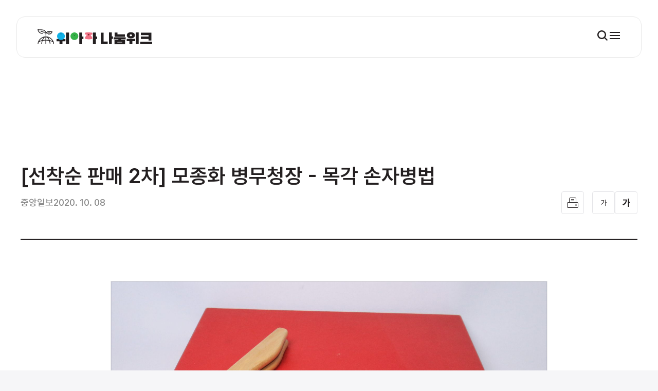

--- FILE ---
content_type: text/html;charset=UTF-8
request_url: https://weaja.joins.com/2020/10/08/donation/donation/20201008100541000.html
body_size: 4633
content:
<!DOCTYPE html>
<html lang="ko">
<head>
    <!-- Required meta tags -->
<meta charset="utf-8">
<meta http-equiv="X-UA-Compatible" content="IE=edge">
<meta name="viewport" content="width=device-width, initial-scale=1.0, minimum-scale=1.0, maximum-scale=1.0, user-scalable=no">

<meta name="title" content="[선착순 판매 2차] 모종화 병무청장 - 목각 손자병법"/>
<meta name="description" content="
 모종화 병무청장 - 목각 손자병법 기증품명 : 목각 손자병법 사이즈 : 세로 28.5cm * 가로 22.5cm *받침대, 돋보기가 포함되어 "/>
<meta name="Author" content=""/>

<meta property="og:type" content="article"/>
<meta property="og:url" content="https://weaja.joins.com/2020/10/08/donation/donation/20201008100541000.html"/>
<meta property="og:title" content="[선착순 판매 2차] 모종화 병무청장 - 목각 손자병법"/>
<meta property="og:image" content="https://weaja.joins.com/resources/images/thumb/weaja_og.png">
<meta property="og:description" content="
 모종화 병무청장 - 목각 손자병법 기증품명 : 목각 손자병법 사이즈 : 세로 28.5cm * 가로 22.5cm *받침대, 돋보기가 포함되어 "/>
<meta property="og:locale" content="UTF-8"/>

<meta property="twitter:description" content="
 모종화 병무청장 - 목각 손자병법 기증품명 : 목각 손자병법 사이즈 : 세로 28.5cm * 가로 22.5cm *받침대, 돋보기가 포함되어 "/>
<meta property="twitter:image" content="https://weaja.joins.com/data/photo/originals/2020/11/10/5f7e65dc0810f3377235.jpg"/>
<meta property="twitter:url" content="https://weaja.joins.com/2020/10/08/donation/donation/20201008100541000.html"/>
<meta property="twitter:title" content="[선착순 판매 2차] 모종화 병무청장 - 목각 손자병법"/>
<meta property="twitter:card" content="summary_large_image"/>

<meta property="og:site_name" content="위아자 나눔위크">
<meta itemprop="keywords" content="">
<meta itemprop="name" content="[선착순 판매 2차] 모종화 병무청장 - 목각 손자병법">
<meta itemprop="Author" content=""/>

<link rel="canonical" href="https://weaja.joins.com/2020/10/08/donation/donation/20201008100541000.html">

<title>[선착순 판매 2차] 모종화 병무청장 - 목각 손자병법</title>

<link rel="shortcut icon" href="https://weaja.joins.com/resources/images/thumb/weaja_og.png">

<link rel="stylesheet" href="/resources/css/service.min.css?rel=20251001110821"/>
  <!-- 2024 style, script -->
<script src="/resources/js/jquery-3.7.0.min.js"></script>
<script src="/resources/js/swiper.bundle.min.js"></script>
<script src="/resources/js/script-ui.js"></script>
<script src="/resources/js/slick.js"></script>
<script src="/resources/js/lib/mustache/mustache.min.js"></script>
<script src="/resources/js/lib/dayjs/dayjs.min.js"></script>
<script src="/resources/js/lib/dayjs/plugin/localizedFormat.js"></script>
<script src="/resources/js/lib/dayjs/locale/ko.js"></script>
<script src="/resources/js/lib/print/printThis.js"></script>

<script src="/resources/js/service_common.js"></script>
  <input type="hidden" id="description" content="
 모종화 병무청장 - 목각 손자병법 기증품명 : 목각 손자병법 사이즈 : 세로 28.5cm * 가로 22.5cm *받침대, 돋보기가 포함되어 "/></head>
<body>

<!-- wrap -->
<div id="wrap">

    <!-- header -->
    <!-- GNB영역 -->
<header class="GNB-Wrap">
    <a href="/">
        <h1 class="logo">위아자나눔위크</h1>
    </a>
    <nav class="nav">
        <ul class="GNB" id="gnb"></ul>
        <div class="SNSGroup">
            <a href="https://www.youtube.com/channel/UCqtiGcwsVWiFOIHs1pkWKoQ"
               target="_blank">
                <button type="button" class="ic-youtube">유튜브</button>
            </a>
            <a href="https://www.instagram.com/westart_weaja/" target="_blank">
                <button type="button" class="ic-instagram">인스타그램</button>
            </a>
            <a href="https://www.joongang.co.kr/" target="_blank">
                <button type="button" class="joongang">The JoonAng</button>
            </a>
        </div>
    </nav>
    <div class="linkGroup">
        <button type="button" class="ic-search">검색</button>
        <button type="button" class="ic-allMenu">전체메뉴</button>
    </div>
    <div class="maskBG"></div>

    <!-- 검색박스 -->
    <div class="searchMask">
        <div class="searchBox">
            <button type="button" class="ic-close">닫기</button>
            <form class="search" id="search-form">
                <input type="hidden" id="searchType" name="searchType" value="">
                <input type="hidden" id="startDate" name="startDate" value="">
                <input type="hidden" id="endDate" name="endDate" value="">

                <input type="search" id="searchValueGnb" placeholder="명사기증품과 뉴스를 검색해 보세요.">
                <button type="submit" class="ic-search" onclick="searchAll()">검색</button>
            </form>

            <!-- 검색결과없음 -->
            <!-- <div class="searchNodata"><span>'검색어'에 관한<br />검색 결과가 없습니다.</span></div> -->
        </div>
    </div>
</header>
<!--// GNB영역 -->
<!-- //header -->

    <!-- container -->
    <link rel="canonical" href="https://weaja.joins.com/2020/10/08/donation/donation/20201008100541000.html">

<script>
  $('#wrap').addClass('detailContents');
</script>

<!-- content -->
<div id="container">
  <div class="innerWrap">
    <!-- 뉴스 상세 -->
    <div class="boardDetail" id="article_data">
      <div class="detailTitle">
        <div class="title">[선착순 판매 2차] 모종화 병무청장 - 목각 손자병법</div>
        <div class="fncArea">
          <p class="date">
            <span id="siteNm"></span>
            <span id="present_month_day"></span>
          </p>
          <p class="fncButton">
            <button type="button" class="btn Print" onclick="pagePrint('[선착순 판매 2차] 모종화 병무청장 - 목각 손자병법')">프린트</button>
            <button type="button" class="btn fontSmall">폰트 축소</button>
            <button type="button" class="btn fontBig">폰트 확대</button>
          </p>
        </div>
      </div>

      <div class="detailSentence">
        <div class="sentence fs18">
          <div class = "tag_photoslide"><div class="ab_photo photo_center " style="width: 560px;"><div class="image"><img alt="" data-src="https://weaja.joins.com/data/photo/originals/2020/11/10/5f7e65dc0810f3377235.jpg" src="https://weaja.joins.com/data/photo/originals/2020/11/10/5f7e65dc0810f3377235.jpg" data-type="article"/><span class="mask"></span></div><p class="caption"></p></div><div class="ab_photo photo_center " style="width: 560px;"><div class="image"><img alt="" data-src="https://weaja.joins.com/data/photo/originals/2020/11/10/5f7e65dbdd2055066163.jpg" src="https://weaja.joins.com/data/photo/originals/2020/11/10/5f7e65dbdd2055066163.jpg" data-type="article"/><span class="mask"></span></div><p class="caption"></p></div><div class="ab_photo photo_center " style="width: 560px;"><div class="image"><img alt="" data-src="https://weaja.joins.com/data/photo/originals/2020/11/10/5f7e65dbc61537851763.jpg" src="https://weaja.joins.com/data/photo/originals/2020/11/10/5f7e65dbc61537851763.jpg" data-type="article"/><span class="mask"></span></div><p class="caption"></p></div></div><br/><br/> 모종화 병무청장 - 목각 손자병법<br/> 기증품명 : 목각 손자병법<br/> 사이즈 : 세로 28.5cm * 가로 22.5cm<br/> *받침대, 돋보기가 포함되어 있음<br/> 모종화 병무청장이 위아자 나눔장터를 위해 목각 손자병법을 기증했다. 기증품은 춘추시대 제나라 출신 병법가 손무가 지은 병법서로 장군 시절 지인에게 받은 소장품이다. 군인으로서의 무훈을 기원하는 의미가 있다. <br/><br/> *본 기증품은 위스타트 홈페이지 <a href="http://westart.or.kr/" target="_blank" >(www.westart.or.kr)</a>에서 '선착순 판매' 방식으로 판매된다.<br/>[선착순 판매 2차]<br/>판매일정: 12월 1일(화) 10:00 ~ 12월 15일(화) 16:00<br/>참여방법<br/>1) 구매하고 싶은 명사의 기증품 고르기<br/>2) 신청하기 버튼 누르기<br/>3) 구매하고 싶은 기증품명 선택 후, 기본정보 입력하고 '신청하기' 버튼 누르기<br/>4) 선착순 결과 발표 기다리기<br/>선착순 순위에 선정되었다면!!!<br/>5) 문자로 안내된 결제 링크를 통해 금액 결제 및 배송정보 입력하기<br/>6) 배송기다리기 (12월 16일 부터 순차 배송)<br/></div>

        <div class="shareBox">
          <button type="button" class="ic ic_facebook" onclick="snsSubmit('facebook','https://weaja.joins.com/2020/10/08/donation/donation/20201008100541000.html', '', ''); return false;">페이스북
          </button>
          <button type="button" class="ic ic_twitter" onclick="snsSubmit('twitter','https://weaja.joins.com/2020/10/08/donation/donation/20201008100541000.html', '', ''); return false;">트위터
          </button>
          <button type="button" class="ic ic_url" onclick="copyLink('https://weaja.joins.com/2020/10/08/donation/donation/20201008100541000.html'); return false;" title="URL 복사하기">URL</button>
          </div>
      </div>
    </div>
    <!--// 뉴스 상세 -->

    <!-- 뉴스목록 -->
    <div class="galleryWrap">
      <h3>명사기증품</h3>
      <ul class="galleryList quarter">
        <li>
            <a href="https://weaja.joins.com/2020/10/08/donation/donation/20201008100217000.html">
              <div class="photoBox">
                <img src="https://weaja.joins.com/data/photo/thumbnail/2020/11/10/85803cbc-1b4d-4cef-a5d6-e5fa3032ecf7.jpg" alt="황서종 인사혁신처장 - 서예 액자"
                     onerror="this.src='/resources/images/layout/img-nodata.png'">
              </div>
              <div class="comment">
                <span class="sector">위아자 2020</span>
                <p>황서종 인사혁신처장 - 서예 액자</p>
              </div>
            </a>
          </li>
        <li>
            <a href="https://weaja.joins.com/2020/10/07/donation/donation/20201007170535000.html">
              <div class="photoBox">
                <img src="https://weaja.joins.com/data/photo/thumbnail/2020/11/10/54a5048d-cedb-4615-a889-db8f9fa20286.jpg" alt="[온라인경매 3차] 아이엠 가수 - 청자켓"
                     onerror="this.src='/resources/images/layout/img-nodata.png'">
              </div>
              <div class="comment">
                <span class="sector">위아자 2020</span>
                <p>[온라인경매 3차] 아이엠 가수 - 청자켓</p>
              </div>
            </a>
          </li>
        <li>
            <a href="https://weaja.joins.com/2020/10/07/donation/donation/20201007163748000.html">
              <div class="photoBox">
                <img src="https://weaja.joins.com/data/photo/thumbnail/2020/11/10/869efe0a-4a84-4e4c-9a9b-2d032dc06251.jpg" alt="[온라인경매 3차] 전소민 배우 - 도자기와 화분"
                     onerror="this.src='/resources/images/layout/img-nodata.png'">
              </div>
              <div class="comment">
                <span class="sector">위아자 2020</span>
                <p>[온라인경매 3차] 전소민 배우 - 도자기와 화분</p>
              </div>
            </a>
          </li>
        <li>
            <a href="https://weaja.joins.com/2020/10/07/donation/donation/20201007163616000.html">
              <div class="photoBox">
                <img src="https://weaja.joins.com/data/photo/thumbnail/2020/11/10/5e916627-6e7a-4a13-9809-0714d3bcf083.jpg" alt="[온라인경매 3차] 김요한 가수(위아이, X1) - 태권도 도복 세트"
                     onerror="this.src='/resources/images/layout/img-nodata.png'">
              </div>
              <div class="comment">
                <span class="sector">위아자 2020</span>
                <p>[온라인경매 3차] 김요한 가수(위아이, X1) - 태권도 도복 세트</p>
              </div>
            </a>
          </li>
        </ul>
    </div>
    <!--// 뉴스목록 -->

    <div class="btnArea">
      <button type="button" class="btn" onclick="location.href='/section/donation'">목록</button>
    </div>
  </div>
</div>
<!-- //content -->
<script>
  $(document).ready(function () {
    // 날짜 설정
    var serviceDate = "20201008100541000";
    var monthAndDay = dayjs(serviceDate).format('YYYY. MM. DD');
    $('#present_month_day').html(monthAndDay);

    // 매체명 설정
    var worker_id = "JAI";
    var siteNm = "중앙일보";
    $('#siteNm').html(siteNm);

    //Youtube init
    var articleYoutube = function () {
      var videoTag = $('.tag_vod');
      videoTag.each(function () {
        var videoUrl = $(this).data('id');
        if ($(this).data('service') === 'youtube') {
          $(this).append('<iframe src=' + videoUrl + '></iframe>')
        } else {
          $(this).css('display', 'none');
        }
      })
    }
    articleYoutube();

  });

  $('.tag_photoslide').slick({
    dots: true,
    arrows: true
  });

  //thumbnail image position center
  $('.tag_photoslide img').each(function () {
    $(this).one('load', function () {
      var imgWidth = $(this).prop('naturalWidth')
      var imgHeight = $(this).prop('naturalHeight')
      if (imgWidth > imgHeight) {
        $(this).css({
          height: 'auto',
          width: '100%',
          maxWidth: '100%'
        })
      } else {
        $(this).css({
          width: 'auto',
          height: '100%',
          maxWidth: 'none'
        })
      }
    })
  });

</script><div class="bannerWrap">
  <a href="https://gscaltexmediahub.com/category/csr/esg/" target="_blank">
    <img src="/resources/images/layout/banner.jpg?v=20250919" class="pc" alt="GS칼텍스 우리는 모두 누군가의 에너지다!">
    <img src="/resources/images/layout/banner-mo.png?v=20250919" class="mo" alt="GS칼텍스 우리는 모두 누군가의 에너지다!">
  </a>
</div>
<!-- 푸터 -->
<footer id="footer">
  <div class="innerWrap">
    <div class="companyGroup">
      <dl>
        <dt>주최</dt>
        <dd>
          <span><img src="/resources/images/layout/footer-logo1.png" alt="중앙그룹"></span>
          <span><img src="/resources/images/layout/footer-logo2.png" alt="JTBC"></span>
        </dd>
      </dl>
      <dl>
        <dt>주관</dt>
        <dd>
          <span><img src="/resources/images/layout/footer-logo3.png" alt="아름다운가게"></span>
          <span><img src="/resources/images/layout/footer-logo4.png" alt="위스타트"></span>
        </dd>
      </dl>
      <dl>
        <dt>후원</dt>
        <dd>
          <span><img src="/resources/images/layout/footer-logo5.png" alt="GS칼텍스"></span>
        </dd>
      </dl>
      <dl>
        <dt>협력</dt>
        <dd>
          <span style="padding-top:5px;"><img src="/resources/images/layout/footer-logo6.png" alt="블랙랏"></span>
        </dd>
      </dl>
    </div>
    <div class="linkBox">
      <div class="box">
        <div class="info">
          <p class="title">나눔상점(명사기증품 경매/래플/특별판매) </p>
          <p>
            <span>02-751-9982</span>
            <span>fleamarket@westart.or.kr (위스타트)</span>
          </p>
        </div>
        <a href="https://westart.or.kr/?utm_source=weaja&utm_medium=referral&utm_campaign=weaja&utm_content=footer" target="_blank"
           class="iconLink01"><em><span>위스타트</span><br/>바로가기</em></a>
      </div>
      <div class="box">
        <div class="info">
          <p class="title">에코빌리지</p>
          <p>
            <span>02-2115-7076</span>
            <span>soeunsun@bstore.org (아름다운가게)</span>
          </p>
        </div>
        <a href="https://www.beautifulstore.org/" target="_blank"
           class="iconLink02"><em><span>아름다운가게</span><br/>바로가기</em></a>
      </div>
    </div>
    <div class="copyrightBox">
      <div class="policyLink">
        <a href="/about/email-policy.html">이메일무단수집거부</a>
      </div>
      <p>Copyright by JoongAng Ilbo Co., Ltd. All Rights Reserved</p>
      <div class="family-site dropDown">
        <button type="button" class="trigger">바로가기</button>
        <ul class="target" style="display: none;">
          <li><a href="http://www.beautifulstore.org/" target="_blank">아름다운가게</a></li>
          <li><a href="http://westart.or.kr/" target="_blank">위스타트</a></li>
          <li><a href="https://www.gscaltex.com/kr/" target="_blank">GS칼텍스</a></li>
          <li><a href="https://www.joongang.co.kr/" target="_blank">중앙일보</a></li>
          <li><a href="https://jtbc.co.kr/" target="_blank">JTBC</a></li>
        </ul>
      </div>
    </div>
  </div>
</footer>
<!-- //footer -->
</div>
<!-- //wrap -->

</body>
</html>

--- FILE ---
content_type: image/svg+xml
request_url: https://weaja.joins.com/resources/images/icon/ic_facebook.svg
body_size: 13835
content:
<svg width="22" height="22" viewBox="0 0 22 22" fill="none" xmlns="http://www.w3.org/2000/svg" xmlns:xlink="http://www.w3.org/1999/xlink">
<rect width="22" height="22" fill="url(#pattern0_390_1521)"/>
<defs>
<pattern id="pattern0_390_1521" patternContentUnits="objectBoundingBox" width="1" height="1">
<use xlink:href="#image0_390_1521" transform="translate(-0.5 -0.5) scale(0.00666667)"/>
</pattern>
<image id="image0_390_1521" width="300" height="300" xlink:href="[data-uri]"/>
</defs>
</svg>


--- FILE ---
content_type: image/svg+xml
request_url: https://weaja.joins.com/resources/images/icon/ic_youtube.svg
body_size: 1911
content:
<svg width="32" height="32" viewBox="0 0 32 32" fill="none" xmlns="http://www.w3.org/2000/svg" xmlns:xlink="http://www.w3.org/1999/xlink">
<circle cx="16" cy="16" r="16" fill="#EAEAEA"/>
<rect x="5" y="5" width="22" height="22" fill="url(#pattern0_354_5479)"/>
<defs>
<pattern id="pattern0_354_5479" patternContentUnits="objectBoundingBox" width="1" height="1">
<use xlink:href="#image0_354_5479" transform="scale(0.0104167)"/>
</pattern>
<image id="image0_354_5479" width="96" height="96" xlink:href="[data-uri]"/>
</defs>
</svg>


--- FILE ---
content_type: application/javascript
request_url: https://weaja.joins.com/resources/js/script-ui.js
body_size: 2950
content:

$(document).ready(function () {
    // GNB의 리스트 항목에 마우스 오버 이벤트 추가
    $(document).on('mouseenter', '.GNB', function() {
        // 서브메뉴를 가진 항목에 open 클래스 추가
        $(this).addClass('open');
    }).on('mouseleave', '.GNB', function() {
        // 서브메뉴를 가진 항목에서 마우스가 벗어날 때 open 클래스 제거
        $(this).removeClass('open');
    });

    // 전체 메뉴 버튼 클릭 이벤트
    $(document).on('click', '.ic-allMenu', function () {
        // GNB-Wrap에 active 클래스 토글
        $('.GNB-Wrap').toggleClass('active');
    });

    // depth_1 클릭 이벤트
    $(document).on('click', '.depth_1', function (event) {
        // 기본 링크 클릭 이벤트 방지
        event.preventDefault();

        // 클릭한 항목의 submenu를 선택
        const $submenu = $(this).next('.submenu');

        // 모든 .depth_1 항목에서 active 클래스 제거
        $('.depth_1').removeClass('active');

        // 모든 submenu의 active 클래스 제거
        $('.submenu').removeClass('active');

        // 클릭한 .depth_1 항목에 active 클래스 추가
        $(this).addClass('active');

        // 클릭한 항목의 submenu에 active 클래스 추가
        $submenu.addClass('active');
    });

    // 검색 버튼 클릭 시
    $(document).on('click', '.linkGroup .ic-search', function () {
        $('.searchMask').addClass('active');
    });

    // 닫기 버튼 클릭 시
    $(document).on('click', '.ic-close', function () {
        $('.searchMask').removeClass('active');
    });

    // ESC 키를 눌렀을 때 닫기
    $(document).on('keydown', function (e) {
        if (e.key === 'Escape') {
            $('.searchMask').removeClass('active');
        }
    });

    // searchBox 외부 클릭 시 닫기
    $(document).on('click', '.searchMask', function (e) {
        if (!$(e.target).closest('.searchBox').length) {
            $('.searchMask').removeClass('active');
        }
    });

    // GNB 영역 마우스오버 시 searchMask의 active 클래스 제거
    $(document).on('mouseover', '.GNB', function () {
        $('.searchMask').removeClass('active');
    });

    // 드롭다운 메뉴 처리 함수
    const dropDown = function () {
        const $el = $('.dropDown');

        $(document).on('click', '.dropDown > .trigger', function () {
            const par = $(this).closest('.dropDown');
            if (par.find('> .target').length) {
                if (!par.hasClass('active')) {
                    par.addClass('active');
                    par.find('> .target').slideDown(150);
                } else {
                    par.removeClass('active');
                    par.find('> .target').slideUp(150);
                }
            }
        });

        $(document).on('click', '.dropDown > .target a', function () {
            const textVal = $(this).text();
            const par = $(this).closest('.dropDown');
            par.find('.trigger').text(textVal);
            par.removeClass('active');
            par.find('> .target').slideUp(150);
        });
    }

    dropDown();
    // 폰트 축소 버튼 클릭 시
    $(document).on('click', '.fontSmall', function () {
        const $sentence = $('.sentence');

        if ($sentence.hasClass('fs20')) {
            $sentence.removeClass('fs20').addClass('fs19');
        } else if ($sentence.hasClass('fs19')) {
            $sentence.removeClass('fs19').addClass('fs18');
        } else if ($sentence.hasClass('fs18')) {
            $sentence.removeClass('fs18').addClass('fs17');
        } else if ($sentence.hasClass('fs17')) {
            $sentence.removeClass('fs17').addClass('fs16');
        } else if ($sentence.hasClass('fs16')) {
            $sentence.removeClass('fs16').addClass('fs15');
        }
    });

    // 폰트 확대 버튼 클릭 시
    $(document).on('click', '.fontBig', function () {
        const $sentence = $('.sentence');

        if ($sentence.hasClass('fs15')) {
            $sentence.removeClass('fs15').addClass('fs16');
        } else if ($sentence.hasClass('fs16')) {
            $sentence.removeClass('fs16').addClass('fs17');
        } else if ($sentence.hasClass('fs17')) {
            $sentence.removeClass('fs17').addClass('fs18');
        } else if ($sentence.hasClass('fs18')) {
            $sentence.removeClass('fs18').addClass('fs19');
        } else if ($sentence.hasClass('fs19')) {
            $sentence.removeClass('fs19').addClass('fs20');
        }
    });

    // 초기 폰트 크기를 fs18로 설정
    $('.sentence').addClass('fs18');

    // FAQ 항목을 클릭했을 때
    $(document).on('click', '.question', function (event) {
        event.preventDefault();

        const $li = $(this).closest('li');
        const $answer = $li.find('.answer');


        $('.FAQ li').removeClass('active').find('.answer').slideUp();

        if ($answer.is(':visible')) {
            $li.removeClass('active');
            $answer.slideUp();
        } else {
            $li.addClass('active');
            $answer.slideDown();
        }
    });

});


// about 페이지 숫자 애니메이션
function initializeNumberAnimation(targetSelector) {
    // 숫자의 자리수를 계산하는 함수
    function getDigitCount(number) {
        return Math.floor(Math.log10(number)) + 1;
    }

    // 숫자에 쉼표 추가 함수
    function formatNumberWithCommas(number, decimals) {
        return number.toFixed(decimals).replace(/\B(?=(\d{3})+(?!\d))/g, ",");
    }

    // 숫자를 애니메이션하는 함수
    function animateNumbers(element, finalNumber, decimals, intervalDuration, totalDuration) {
        const startTime = Date.now();
        const digitCount = getDigitCount(finalNumber);

        let increment;
        if (digitCount === 1) {
            increment = finalNumber / (totalDuration / intervalDuration); // 한자리 숫자는 천천히 증가
        } else if (digitCount >= 4) {
            increment = Math.floor(Math.random() * 201) + 500; // 4자리 이상 숫자는 500~700 사이의 랜덤 증가
        } else {
            increment = Math.pow(10, digitCount - 2); // 기타 자리수는 적절한 증가폭 설정
        }

        let currentNumber = 0;

        const interval = setInterval(function () {
            currentNumber += increment;

            if (Date.now() - startTime >= totalDuration || currentNumber >= finalNumber) {
                clearInterval(interval);
                $(element).text(formatNumberWithCommas(finalNumber, decimals)); // 최종 숫자 설정
            } else {
                $(element).text(formatNumberWithCommas(Math.min(currentNumber, finalNumber), decimals)); // 현재 숫자 표시
            }
        }, intervalDuration);
    }

    // 목표값을 변수로 지정
    const targetValues = {
        salesDonation: 24.7, // 판매기부금 목표값
        eco1: 3, // 에코수치 목표값 만자리
        eco2: 5327, // 에코수치 목표값 뒷자리
        donationItems: 10016 // 명사기증품 수량 목표값
    };

    let lastScrollTop = 0;

    // Intersection Observer로 요소가 화면에 들어왔는지 확인
    let options = {
        root: null,
        rootMargin: '-100px',
        threshold: 1
    };


    const observer = new IntersectionObserver(function (entries) {
        const currentScrollTop = $(window).scrollTop();

        entries.forEach(entry => {
            if (entry.isIntersecting && currentScrollTop > lastScrollTop) {
                // 스크롤이 내려갈 때만 애니메이션 동작
                if ($(entry.target).find('.n1').length) {
                    animateNumbers($(entry.target).find('.n1'), targetValues.salesDonation, 1, 80, 1000); // 판매기부금 애니메이션
                }
                if ($(entry.target).find('.n2').length) {
                    animateNumbers($(entry.target).find('.n2'), targetValues.eco1, 0, 100, 1000); // 에코수치 만자리 애니메이션
                }
                if ($(entry.target).find('.n3').length) {
                    animateNumbers($(entry.target).find('.n3'), targetValues.eco2, 0, 100, 4000); // 에코수치 뒷자리 애니메이션
                }
                if ($(entry.target).find('.n4').length) {
                    animateNumbers($(entry.target).find('.n4'), targetValues.donationItems, 0, 100, 2000); // 명사기증품 수량 애니메이션
                }
            }
        });

        lastScrollTop = currentScrollTop;
    }, options);

    // .item 요소를 관찰하도록 설정
    $(targetSelector).each(function () {
        observer.observe(this);
    });
}

//탭 컨텐츠 변경용
function tabSelectContent() {
    const scrollTab = $('.scrollTab');
    const scrollTabBtn = scrollTab.find('ul li');
    const tabContant = $('.tabContant');
    const contAreaBoxes = $('.contAreaBox');

    let isDragging = false;
    let startX, scrollLeft;

    // 위치 계산 함수
    function calculateLeftPosition(element) {
        const windowWidth = $(window).width();
        let liLeftPosition = element.position().left;

        if (windowWidth < 768) {
            liLeftPosition += 20;
        } else {
            liLeftPosition += 8;
        }

        return liLeftPosition;
    }

    // 탭 클릭 이벤트
    $(document).on('click', '.scrollTab ul li', function () {
        const index = $(this).index();

        scrollTabBtn.removeClass('act');
        $(this).addClass('act');

        const liLeftPosition = calculateLeftPosition($(this));
        scrollTab.find('.hover').css('left', liLeftPosition + 'px');

        if (contAreaBoxes) {}
        contAreaBoxes.eq(index).addClass('act').siblings().removeClass('act');
    });

    // 드래그 시작
    $(document).on('mousedown', '.scrollTab', function (e) {
        isDragging = true;
        startX = e.pageX - scrollTab.offset().left;
        scrollLeft = scrollTab.scrollLeft();
    });
    // 드래그 중
    $(document).on('mousemove', '.scrollTab', function (e) {
        if (!isDragging) return;
        e.preventDefault();
        const x = e.pageX - scrollTab.offset().left;
        const walk = (x - startX);
        scrollTab.scrollLeft(scrollLeft - walk);
    });

    // 드래그 종료
    $(document).on('mouseup mouseleave', '.scrollTab', function () {
        isDragging = false;
    });

    // 디바운스 함수 생성
    function debounce(func, wait) {
        let timeout;
        return function() {
            clearTimeout(timeout);
            timeout = setTimeout(func, wait);
        };
    }

    // 리사이즈 이벤트 처리
    $(window).on('resize', debounce(function() {
        const activeTab = scrollTab.find('ul li.act');
        const liLeftPosition = calculateLeftPosition(activeTab);
        scrollTab.find('.hover').css('left', liLeftPosition + 'px');
    }, 500));
}


--- FILE ---
content_type: image/svg+xml
request_url: https://weaja.joins.com/resources/images/icon/ic_arrow_dn.svg
body_size: 167
content:
<svg width="24" height="24" viewBox="0 0 24 24" fill="none" xmlns="http://www.w3.org/2000/svg">
<path d="M4.5 8L12 16L19.5 8" stroke="black" stroke-width="2"/>
</svg>


--- FILE ---
content_type: image/svg+xml
request_url: https://weaja.joins.com/resources/images/layout/logo_joonAng.svg
body_size: 6367
content:
<svg width="104" height="14" viewBox="0 0 104 14" fill="none" xmlns="http://www.w3.org/2000/svg">
<g clip-path="url(#clip0_355_6354)">
<path d="M87.8253 3.05323L85.9158 3.54192C85.4469 3.23487 84.8033 3.0662 84.0574 3.0662C82.2118 3.0662 81.1377 4.09548 81.1377 5.4664C81.1377 6.37891 81.5426 7.07086 82.2246 7.46873C81.7046 7.85363 81.2144 8.39422 81.0098 8.95642V9.13806L82.3525 10.3187C81.7216 10.5349 81.0738 11.0366 80.8862 11.668C81.3039 12.3989 82.3525 13.0043 83.921 13.0043C85.8433 13.0043 87.6761 11.8756 87.6761 10.1154C87.6761 9.12509 86.9174 8.57585 85.9669 8.57585H83.2603C82.6764 8.57585 82.4633 8.34664 82.4633 8.04824C82.4633 7.9185 82.5017 7.76714 82.5784 7.6374C82.9961 7.79308 83.4649 7.8666 83.9807 7.8666C85.8263 7.8666 86.9132 6.84165 86.9132 5.4664C86.9132 4.8869 86.6873 4.25982 86.3335 3.90087L87.8253 4.67066H88.0043V3.05323H87.8253ZM82.7148 10.3922H85.66C86.0266 10.3922 86.1928 10.6863 86.1928 10.9977C86.1928 11.8323 85.221 12.4724 84.0702 12.4724C83.06 12.4724 82.5272 11.8929 82.5272 11.2009C82.5272 10.9198 82.6167 10.5609 82.7148 10.3922ZM84.1299 7.44278C83.5374 7.44278 83.1921 6.30107 83.1921 5.02961C83.1921 3.75815 83.5331 3.49002 83.9253 3.49002C84.4922 3.49002 84.8502 4.63174 84.8502 5.91617C84.8502 7.12276 84.4964 7.44278 84.1299 7.44278Z" fill="#231F20"/>
<path d="M16.4057 5.57019C16.4057 3.97871 15.3444 3.0662 14.0657 3.0662C13.9506 3.0662 13.8781 3.09215 13.4221 3.34731L12.0794 4.07818V0H11.8919L8.88269 0.769794V0.96008L9.86729 1.46174V9.39321L8.94236 10.2279V10.3965H12.9276V10.2279L12.0794 9.47106V4.44145C12.3437 4.35063 12.6762 4.29874 13.0044 4.29874C13.8014 4.29874 14.1935 4.61876 14.1935 5.5183V9.47106L13.3453 10.2279V10.3965H17.3306V10.1933L16.4057 9.39754V5.57452V5.57019Z" fill="#231F20"/>
<path d="M0 3.63274H0.166231L2.18657 1.32335H3.09871V9.34132L2.18657 10.2279V10.3922H6.28693V10.2279L5.36201 9.34132V1.32335H6.27414L8.28596 3.63274H8.44793V0.756821H0V3.63274Z" fill="#231F20"/>
<path d="M20.9963 3.0662C18.7841 3.0662 17.5822 4.82635 17.5822 6.88922C17.5822 8.9521 18.912 10.522 20.894 10.522C22.3346 10.522 23.3107 9.94245 24.0694 9.21158L23.9671 9.00832C23.4983 9.22455 22.9186 9.35429 22.3986 9.35429C20.894 9.35429 20.0586 8.38989 19.871 6.71191H24.2612C24.1973 4.33766 22.9101 3.0662 20.9963 3.0662ZM19.8327 6.30106V5.91617C19.8327 4.72255 20.1864 3.52894 20.9323 3.52894C21.414 3.52894 21.9681 4.14305 21.9681 6.14538L19.8327 6.30106Z" fill="#231F20"/>
<path d="M55.3847 5.42748C55.3847 3.83599 54.2722 3.0662 53.0447 3.0662C52.9296 3.0662 52.8571 3.09215 52.4011 3.3473L51.0627 4.07818V3.0662H50.8709L47.8617 3.83599V4.02628L48.8463 4.52794V9.39321L47.9214 10.2279V10.3965H51.9066V10.2279L51.0584 9.47106V4.44145C51.3227 4.35063 51.6509 4.29873 51.9834 4.29873C52.7804 4.29873 53.1726 4.61876 53.1726 5.5183V9.47106L52.3244 10.2279V10.3965H56.3096V10.1933L55.3847 9.39754V5.4318V5.42748Z" fill="#231F20"/>
<path d="M79.7438 5.42748C79.7438 3.836 78.6314 3.0662 77.4038 3.0662C77.2888 3.0662 77.212 3.09215 76.7602 3.34731L75.4218 4.07818V3.0662H75.23L72.2208 3.836V4.02628L73.2054 4.52795V9.39321L72.3444 10.176L71.4962 9.39321L68.649 0.756821H66.3985V0.925483L66.7523 2.10612L64.3228 9.16401L63.2998 9.95975C63.2359 9.07319 62.5027 8.57152 61.6034 8.57152H58.8968C58.3129 8.57152 58.0998 8.34232 58.0998 8.04391C58.0998 7.91417 58.1381 7.76281 58.2148 7.63307C58.6325 7.78876 59.1014 7.86228 59.6171 7.86228C61.4627 7.86228 62.5496 6.83733 62.5496 5.46208C62.5496 4.88257 62.3237 4.25549 61.9699 3.89654L63.4618 4.66634H63.6408V3.0489H63.4618L61.5522 3.53759C61.0834 3.23054 60.4398 3.06188 59.6939 3.06188C57.8483 3.06188 56.7742 4.09115 56.7742 5.46208C56.7742 6.37459 57.1791 7.06653 57.8611 7.46441C57.3411 7.8493 56.8509 8.38989 56.6463 8.9521V9.13373L57.9847 10.3144C57.3538 10.5306 56.706 11.0323 56.5184 11.6637C56.9361 12.3945 57.9847 13 59.5532 13C61.3732 13 63.108 11.988 63.2955 10.3965H66.2408V10.2279L64.9365 9.31537L65.5205 7.65902H68.5297L69.088 9.39321L68.0779 10.2279V10.3965H76.2615V10.2279L75.4133 9.47106V4.44145C75.6776 4.35063 76.0101 4.29874 76.3383 4.29874C77.1353 4.29874 77.5274 4.61876 77.5274 5.5183V9.47106L76.6792 10.2279V10.3965H80.6645V10.1933L79.7396 9.39754V5.4318L79.7438 5.42748ZM59.5703 3.49002C60.1371 3.49002 60.4952 4.63174 60.4952 5.91617C60.4952 7.12276 60.1414 7.44278 59.7748 7.44278C59.1781 7.44278 58.8371 6.30107 58.8371 5.02961C58.8371 3.75815 59.1781 3.49002 59.5703 3.49002ZM59.7109 12.4724C58.7007 12.4724 58.168 11.8929 58.168 11.2009C58.168 10.9198 58.2575 10.5609 58.3555 10.3922H61.3008C61.6673 10.3922 61.8336 10.6863 61.8336 10.9977C61.8336 11.8323 60.8575 12.4724 59.7109 12.4724ZM65.7037 7.07086L67.0677 3.0662L68.3464 7.07086H65.7037Z" fill="#231F20"/>
<path d="M27.914 0.977378L28.8261 1.88989V10.1933C28.8261 11.4388 28.3189 11.9621 27.411 12.4897L27.4749 12.6929C29.5379 12.4767 31.132 11.1923 31.132 9.16401V1.88556L32.0314 0.973054V0.752495H27.9225V0.973054L27.914 0.977378Z" fill="#231F20"/>
<path d="M43.9744 3.0662C42.2056 3.0662 40.3088 4.22089 40.3088 6.83732C40.3088 9.15968 41.9157 10.522 43.8253 10.522C45.5813 10.522 47.4909 9.35429 47.4909 6.71191C47.4909 4.4155 45.8584 3.0662 43.9744 3.0662ZM44.0384 10.0592C43.1007 10.0592 42.6489 8.23852 42.6489 6.41351C42.6489 4.71823 43.0154 3.52462 43.7741 3.52462C44.7331 3.52462 45.1508 5.30639 45.1508 7.05356C45.1508 8.80073 44.7076 10.0549 44.0384 10.0549V10.0592Z" fill="#231F20"/>
<path d="M35.9315 3.0662C34.1626 3.0662 32.2659 4.22089 32.2659 6.83732C32.2659 9.15968 33.8728 10.522 35.7823 10.522C37.5384 10.522 39.4522 9.35429 39.4522 6.71191C39.4522 4.4155 37.8197 3.0662 35.9357 3.0662H35.9315ZM35.9954 10.0592C35.0577 10.0592 34.6059 8.23852 34.6059 6.41351C34.6059 4.71823 34.9724 3.52462 35.7311 3.52462C36.6902 3.52462 37.1079 5.30639 37.1079 7.05356C37.1079 8.80073 36.6646 10.0549 35.9954 10.0549V10.0592Z" fill="#231F20"/>
</g>
<path fill-rule="evenodd" clip-rule="evenodd" d="M94.1347 2.12629C94.4101 1.8325 94.8716 1.81761 95.1654 2.09304L99.832 6.46804C99.9791 6.60589 100.063 6.79845 100.063 7C100.063 7.20155 99.9791 7.3941 99.832 7.53195L95.1654 11.907C94.8716 12.1824 94.4101 12.1675 94.1347 11.8737C93.8593 11.5799 93.8742 11.1185 94.168 10.843L98.2672 7L94.168 3.15695C93.8742 2.88152 93.8593 2.42008 94.1347 2.12629Z" fill="#231F20"/>
<defs>
<clipPath id="clip0_355_6354">
<rect width="88" height="13" fill="white"/>
</clipPath>
</defs>
</svg>


--- FILE ---
content_type: image/svg+xml
request_url: https://weaja.joins.com/resources/images/icon/ic_fontSmall.svg
body_size: 339
content:
<svg width="21" height="20" viewBox="0 0 21 20" fill="none" xmlns="http://www.w3.org/2000/svg">
<path d="M14.3242 4V8.94922H16.293V9.85156H14.3242V16.1542H13.2578V4H14.3242ZM5 12.9961C8.13769 11.4375 9.84668 9.09277 10.0928 6.21485H5.56054V5.3125H11.1797C11.1729 8.75098 9.55957 11.8887 5.60156 13.8437L5 12.9961Z" fill="#231F20"/>
</svg>


--- FILE ---
content_type: application/javascript
request_url: https://weaja.joins.com/resources/js/service_common.js
body_size: 9740
content:
/**
 * 2024
 * document 로딩 완료 시 실행
 * $(document).ready() 함수는 유일해야 함.
 */
$(document).ready(() => {
  initializeApp().then(() => console.log('Complete App init'));
});

/**
 * 2024
 * 웹사이트 Initialize
 * 비동기 함수로 내부에서 동기적으로 작동해야 하는 함수 await 가능
 *
 * @returns {Promise<void>}
 */
async function initializeApp() {
  try {
    await fetchLayoutAndRender(); // 레이아웃을 가져와서 렌더링
    displayEnvLabel();            // 환경 레이블 표시
    makeGnbMenu();                // GNB 메뉴 초기화
    setSearchParam();             // 검색 파라미터 설정
    initGA ();                     // GA 초기화
  } catch (error) {
    console.error('Error during app initialization:', error);
  }
}

/**
 * 2024
 * 글로벌 상수 선언
 */

window.CommonConstants = {
  ServerUrl: 'http://localhost:8080',
  ContextPath: '',
  Search: 'search',
  ARTICLE_PAGE: 'ARTICLE',
  SECTION_PAGE: 'SECTION',
  MAIN_PAGE: 'MAIN',
  DOMAIN_SERVER: (window.location.hostname === 'weaja.joins.com') ? '' : 'https://dev-weaja.joins.net:10443',
  ANALYTICS_SERVER: (window.location.hostname === 'weaja.joins.com') ? 'https://analytics-wcms.joins.net:8443/analyze/article/v1'
      : 'https://dev-analytics-wcms.joins.net:8443/analyze/article/v1',
};

/**
 * 2024
 * 공용함수
 * 모바일 확인
 * @returns {boolean}
 */
function isMobile() {
  return /Android|webOS|iPhone|iPad|iPod|BlackBerry|IEMobile|Opera Mini/i.test(navigator.userAgent);
}

String.prototype.isBlank = function () {
  const str = this.trim();
  for (let i = 0; i < str.length; i++) {
    if ((str.charAt(i) !== '\t') && (str.charAt(i) !== '\n') && (str.charAt(i) !== '\r')) {
      return false;
    }
  }
  return true;
};

function searchAll() {
  logFunction();
  const searchValue = $('#searchValueGnb').val(); //검색어 설정.

  $('#searchType').val('all'); // hidden 에 type 값 설정.
  $('#startDate').val(''); // hidden 에 type 값 설정.
  $('#endDate').val(''); // hidden 에 type 값 설정.

  //validation(검색어, 날짜)
  //if (!searchValidation(searchValue)) return;

  $('#search-form').attr('action', '/section/searchResult/' + searchValue);
  $('#search-form').submit();
}

/**
 * 장터 뉴스 명사 기증품 검색 함수.
 */
function searchNewsAndDonation() {
  logFunction();
  const searchValue = $('#searchValue').val(); //검색어 설정.
  //form param setting
  let searchType;

  if (!isMobile()) {
    // searchType = $(".search-filter-select .dropDown .trigger").val() // 카테고리 설정(1. 전체, 2. 장터뉴스, 3. 명사기증품)
    searchType = $('#searchPcType').val();
  } else {
    searchType = $('#searchMoType').val();
  }

  $('#searchType').val(searchType); // hidden 에 type 값 설정.

  //validation(검색어, 날짜)
  if (!searchValidation(searchValue)) return;

  $('#search-form').attr('action', '/section/searchResult/' + searchValue);
  $('#search-form').submit();
}

function setSearchParam() {

  logFunction();

  // 조회타입
  $('#selSearchType').change(function () {
    $('#searchPcType').val($(this).val());
    $('#searchMoType').val($(this).val());
    $('#searchType').val($(this).val());
    searchNewsAndDonation();
  });

  $('input[name = "pcStartDate"]').on('change', function () {
    const value = $(this).val();
    $('#startDate').val(value);
  });

  $('input[name = "pcEndDate"]').on('change', function () {
    const value = $(this).val();
    $('#endDate').val(value);
  });

  $('input[name = "moStartDate"]').on('change', function () {
    const value = $(this).val();
    $('#startDate').val(value);
  });

  $('input[name = "moEndDate"]').on('change', function () {
    const value = $(this).val();
    $('#endDate').val(value);
  });

  $('input[name = "searchValue"]').on('keyup', function () {
    const value = $(this).val();
    $('#searchValue').val(value);
  });

  $('.search-filter-select select').on('change', function () {
    const value = $(this).val();
    $('#searchMoType').val(value);
  });

}

function searchValidation(searchValue) {
  logFunction();
  if (searchValue.isBlank()) {
    alert('검색어를 입력해 주세요.');
    return false;
  } else if (!validationDate()) {
    alert('종료일이 시작일보다 앞설 수 없습니다.');
    return false;
  }
  return true;
}

let start = 11;

/**
 * 더보기 기능.
 */
function getMoreSectionPage() {
  logFunction();

  const param = {
    currPage: start,
    query: $('#keyword').val(),
    category: $('#selectedCategory').val(),
    startDate: $('#searchStartDate').val(),
    endDate: $('#searchEndDate').val()
  };

  const getMore = function (param) {

    const url = '/section/' + $('#baseUrl').val();

    $('#article_more').removeClass('aos-animate');
    $.ajax({
      url: url,
      method: 'POST',
      data: param
    })
    .then(function (value) {

      // start index 설정
      start += value.RESULT_LIST.length;
      // 검색 결과가 10보다 작으면 더보기 버튼 숨김 처리
      if (value.RESULT_LIST.length < 10) $('#article_more > button').hide();
      const list = value.RESULT_LIST;
      const toHtml = [];
      const isSearch = !url.indexOf('searchResult');
      for (let i = 0; i < list.length; i++) {
        let template = '';
        if (list[i].categories[0].code === 300000 || list[i].categories.code === 300000) {
          template = SectionTemplateMap.get('sectionYoutubeList');
        } else {
          template = SectionTemplateMap.get('sectionList');
        }
        const serviceDate = list[i].service_date;
        list[i].service_date = [
          serviceDate.substring(0, 4),
          serviceDate.substring(4, 6),
          serviceDate.substring(6, 8)
        ].join('-');
        const updateTime = list[i].updatetime;
        list[i].updatetime = [
          updateTime.substring(0, 4),
          updateTime.substring(4, 6),
          updateTime.substring(6, 8)
        ].join('-');
        const year = list[i].updatetime;
        list[i].year = [
          year.substring(0, 4)
        ];
        if (isSearch) {
          const tempSummary = list[i].summary;
          list[i].summary = tempSummary.replace(/(<([^>]+)>)/ig, '');
        }
        toHtml.push(Mustache.to_html(template, list[i]));
      }
      $('.item_box.newsList').append(toHtml.join(''));

      //   imgCenterLoad();
    });
  };

  getMore(param);
}

const fetchSectionData = (section, currPage, count, year) => {
  logFunction();

  const moreBtn = $('#article_more');
  moreBtn.hide(); // 더보기 버튼을 숨김 (데이터 로딩 중에는 보이지 않게)

  // URL 생성 (URL 객체 사용)
  const url = new URL(`/section/api/${section}`, window.location.origin);
  url.searchParams.append('currPage', currPage + 1);
  if (year) url.searchParams.append('year', year);

  // Fetch 요청 및 처리
  return fetch(url)
  .then(response => {
    if (!response.ok) {
      throw new Error(`HTTP error! status: ${response.status}`);
    }
    return response.json();
  })
  .then(res => {
    // 템플릿 리터럴로 HTML 변환 후 삽입
    const templateFn = SectionTemplateMap.get(`${section}List`);
    const donationListHTML = res.RESULT_LIST.map(item => templateFn(item)).join('');
    $('#item_box').append(donationListHTML);

    // 데이터가 더 있으면 더보기 버튼을 다시 보여줌
    if (res.TOTAL_COUNT > currPage + res.RESULT_LIST.length) {
      $('#article_more').show();
    }

    return res;
  })
  .catch(error => {
    console.error('Error fetching data:', error);
    moreBtn.show(); // 오류시 재시도 가능하도록 버튼 다시 보여주기
  });
};

let donationAndYoutubeStart = 10;

//더보기 기능.
function getMoreDonationAndYoutubePage() {
  logFunction();

  const param = {
    currPage: donationAndYoutubeStart,
    query: $('#keyword').val(),
    category: $('#selectedCategory').val(),
    startDate: $('#searchStartDate').val(),
    endDate: $('#searchEndDate').val()
  };

  const getMore = function (param) {
    const url = '/section/' + $('#baseUrl').val();

    $('#article_more').removeClass('aos-animate');
    $.ajax({
      url: url,
      method: 'POST',
      data: param
    })
    .then(function (value) {
      // start index 설정
      donationAndYoutubeStart += value.RESULT_LIST.length;
      // 검색 결과가 10보다 작으면 더보기 버튼 숨김 처리
      if (value.RESULT_LIST.length < 9) $('#article_more > button').hide();
      const templateNm = param.category === 'youtube' ? 'youtubeList' : 'donationList';
      const template = SectionTemplateMap.get(templateNm);

      const list = value.RESULT_LIST;
      const toHtml = [];
      const isSearch = !url.indexOf('searchResult');
      const joinStr = $('#baseUrl').val() === 'donation' ? '.' : '-';

      for (let i = 0; i < list.length; i++) {
        const serviceDate = list[i].service_date;
        list[i].service_date = [
          serviceDate.substring(0, 4),
          serviceDate.substring(4, 6),
          serviceDate.substring(6, 8)
        ].join(joinStr);
        const updateTime = list[i].updatetime;
        list[i].updatetime = [
          updateTime.substring(0, 4),
          updateTime.substring(4, 6),
          updateTime.substring(6, 8)
        ].join(joinStr);
        if (isSearch) {
          const tempSummary = list[i].summary;
          list[i].summary = tempSummary.replace(/(<([^>]+)>)/ig, '');
        }
        toHtml.push(Mustache.to_html(template, list[i]));
      }
      $('#item_box').append(toHtml.join(''));

      imgCenterLoad();
    });
  };

  getMore(param);
}

/**
 * 날자 유효값 설정
 * @returns {boolean}
 */
function validationDate() {
  logFunction();
  let check = true;

  if ($('#startDate').val() === '' && $('#endDate').val() === '') {
    check = true;
  } else if ($('#startDate').val() !== '' && $('#endDate').val() !== '') {
    if ($('#startDate').val() > $('#endDate').val()) {
      check = false;
    }
  } else {
    check = false;
  }

  return check;
}

const SectionTemplateMap = new Map();

const updatetime = '{{{updatetime}}}';
const year = updatetime.slice(0, 4);
let sectionList = '';
sectionList += '<a href="{{cmss_url}}">';
sectionList += '<dl class="item">';
sectionList += '<dt>';
sectionList += '<img src="{{hp_thumbnail_img}}" alt="" onerror="this.src=\'/resources/images/layout/img-nodata.png\'">';
sectionList += '</dt>';
sectionList += '<dd>';
sectionList += '<div class="bulletBox">';
sectionList += '<span class="sector">위아자 {{year}}</span>';
sectionList += '<span class="date">{{updatetime}}</span>';
sectionList += '</div>';
sectionList += '<div class="title">{{{list_title}}}</div>';
sectionList += '<div class="summary">{{{summary}}}</div>';
sectionList += '</dd>';
sectionList += '</dl>';
sectionList += '</a>';
SectionTemplateMap.set('sectionList', sectionList);

SectionTemplateMap.set('newsList', (item) => `
  <a href="${item.cmss_url}">
  <dl class="item">
    <dt>
      <img src="${item.hp_thumbnail_img}" alt="" onerror="this.src='/resources/images/layout/img-nodata.png'">
    </dt>
    <dd>
      <div class="bulletBox">
        <span class="sector">위아자 ${item.service_date.substring(0, 4)}</span>
        <span class="date">${dayjs(item.updatetime).format('YYYY.MM.DD')}</span>
      </div>
      <div class="title">${item.list_title}</div>
      <div class="summary">${item.body_text}</div>
    </dd>
  </dl>
  </a>
`);

SectionTemplateMap.set('youtubeList', (item) => `
<li>
  <a href="javascript:forwardYoutube(${item.id})">
    <div class="photoBox">
      <img src="${item.hp_thumbnail_img}" alt="" onerror="this.src='/resources/images/layout/img-nodata.png'">
    </div>  
    <div class="info">
      <div class="bulletBox">
        <span class="sector">위아자 ${item.service_date.substring(0, 4)}</span>
        <span class="date">${dayjs(item.updatetime).format('YYYY.MM.DD')}</span>
      </div>
      <div class="title">${item.list_title}</div>
      <div class="summary"> 
          ${item.summary}
      </div>
    </div>
  </a>
</li>
`);

SectionTemplateMap.set('donationList', (item) => `
  <li>
    <a href="${item.cmss_url}">
      <div class="photoBox">
        <img src="${item.hp_thumbnail_img}" alt="" onerror="this.src='/resources/images/layout/img-nodata.png'"/>
      </div>
      <div class="comment">
        <span class="sector">${item.service_date.substring(0, 4)}</span>  <!-- 연도만 출력 -->
        <p>${item.list_title}</p>
      </div>
    </a>
  </li>
`);

/**
 * 2024
 * GNB 메뉴 HTML 값 반환
 * @param {Object} dataList - 메뉴 데이터를 포함한 객체
 * @returns {string} - GNB 메뉴의 HTML 문자열
 */
function gnbMenuStr(dataList) {
  logFunction();

  let menuStr = '<ul class="GNB" id="gnb">\n';

  dataList.sectionList.forEach(menuItem => {
    const url = menuItem.sectionUrl || '';
    const sectionName = menuItem.sectionName || '';
    menuStr += `<li class="gnb-li ${sectionName}"><a href="${url}" class="depth_1"><span>${menuItem.presentName}</span></a>\n`;

    if (menuItem.subSection && menuItem.subSection.length > 0) {
      menuStr += '<ul class="submenu">\n';

      menuItem.subSection
      .filter(subItem => subItem.useYn === 'true')
      .forEach(subItem => {
        const subUrl = subItem.sectionUrl || `/section/${subItem.sectionName}` || '#';
        const subSecNm = subItem.sectionName || '';
        menuStr += `<li><a ${subSecNm.startsWith('guide_info') ? 'class="guide"' : ""} href="${subUrl}">${subItem.presentName}</a></li>\n`;
      });

      menuStr += '</ul>\n';
    }

    menuStr += '</li>\n';
  });

  menuStr += '</ul>\n';
  return menuStr;
}

/*2024*/
function makeGnbMenu() {
  logFunction();
  $.ajax({
    url: CommonConstants.DOMAIN_SERVER + '/data/json/main/section.json'
  })
  .then(function (data) {
    const renderData = data.length > 0 ? data[0] : data;
    const gnbMenuHtml = gnbMenuStr(renderData);
    $('#gnb').replaceWith(gnbMenuHtml); // gnb html setting

    // 1-depth 메뉴 항목에 마우스 포인터 진입
    $('.gnb-li').mouseover(function () {
      $('.gnb-li').each(function (index, item) {
        $(item).removeClass('active');
      });
      $(this).addClass('active');
    });

    // gnb 클릭 시 검색 화면 비활성화
    $('.gnb-li').click(function () {
      $('.toggleCont').removeClass('active');
    });

    // 1-depth 항목에서 커서 나갈때
    $('.submenu').mouseleave(function () {
      $('.gnb-li').each(function (index, item) {
        $(item).removeClass('active');
      });
    });

    // 현재 메뉴 스타일 적용
    var currentPath = window.location.pathname;
    var menuList = document.querySelectorAll('.GNB-Wrap .GNB .submenu > li a');
    menuList.forEach(function(item) {
      var href = item.getAttribute('href');
      if (href === currentPath) {
        item.classList.add('act');
      }
    });

  });
}

/**
 * 메인화면 게시판 목록 HTML 값 생성
 * @param boardCd
 */

/*2024*/
function boardListStr(boardCd) {
  logFunction();
  let boardStr = '';

  $.ajax({
    url: CommonConstants.DOMAIN_SERVER + '/data/json/main/board/boardList_' + boardCd + '.json',
    cache: false,
    async: false,
    success: function (data) {
      const boardList = data.boardList;     // 게시글 리스트

      // 메인 리스트는 최대 3개로 제한
      const size = boardList.length < 3 ? boardList.length : 3;

      for (let i = 0; i < size; i++) {
        // 게시글 리스트 mapping
        boardStr += '<li>\n<a href="' + (boardCd === 'FAQ' ? '/board/list/' + boardCd.toLowerCase() : '/board/detail/' + boardCd.toLowerCase() + '/'
                + boardList[i].boardSeq) + '">\n' + boardList[i].boardTitle +
            '</a></li>';
      }
      /*
     display: block;
    white-space: nowrap;
    overflow: hidden;
    text-overflow: ellipsis;
    max-width: 48%;
    */

    }, error: function (jqXHR) {
      console.log(jqXHR.responseText);
    }
  });

  return boardStr;
}

/**
 * 2024
 * 메인에서만 사용하므로 추후 코드 빼기
 * 메인 명사기증품 생성
 * - wcms 메인노출 기능 사용
 */
function makeDonationList() {
  logFunction();
  let donationList = '';

  $.ajax({
    url: CommonConstants.DOMAIN_SERVER + '/data/json/main/mainArticleList.json',
    cache: false,
    success: function (data) {
      const result = data;
      const size = Math.min(result.length, 10);

      for (let i = 1; i < size; i++) { // 모든 요소를 처리
        const regex = /\[(.*?)] (.*?) - (.*)/;
        const match = result[i].title.match(regex);

        if (match) {
          const title = match[2];
          const type = match[3];

          donationList += `
            <a href="${result[i].cmss_url}" class="swiper-slide">
              <div class="img"><img src="${result[i].cms_thumbnail_img}" alt="sample" 
              onerror="this.src='/resources/images/layout/img-nodata.png'"/></div>
              <div class="text"><span>${title}</span>${type}</div>
            </a>`;
        } else {
          console.log('명사기증품 제목 형식 오류: ' + result[i].title);
        }
      }

      $('#donationList').html(donationList);
      handleResize();
      $(window).resize(debounce(handleResize, 200));

    },
    error: function (jqXHR) {
      console.log(jqXHR.responseText);
    }
  });

  function handleResize() {
    if ($('.cg_swiper').length > 0) {
      const isMobile = $(window).width() <= 1023;
      new Swiper('.cg_swiper', {
        slidesPerView: 'auto',
        freeMode: true,
        spaceBetween: isMobile ? 8 : 24,
        slidesOffsetBefore: isMobile ? 20 : 0,
        slidesOffsetAfter: isMobile ? 20 : 0,
        pagination: false,
        centeredSlides: false,
        disableTouchControl: true,
        lazy: true,
        navigation: false
      });
    }
  }
}

/**
 * 2024
 * 함수 호출 디바운싱 처리
 * @param func
 * @param wait
 * @returns {(function(...[*]): void)|*}
 */
function debounce(func, wait) {
  let timeout;
  return function (...args) {
    clearTimeout(timeout);
    timeout = setTimeout(() => func.apply(this, args), wait);
  };
}

/**
 * 메인화면 게시판 목록 생성
 */

/*2024*/
function makeBoardList() {

  logFunction();
  // 공지사항 리스트 렌더링
  const notList = boardListStr('NOT');
  $('.noticeInfoArea .itemArea .item:nth-child(1) .list').html(notList);

  // 자주하는 질문 리스트 렌더링
  const faqList = boardListStr('FAQ');
  $('.noticeInfoArea .itemArea .item:nth-child(2) .list').html(faqList);
}

/**
 * 모바일 여부 체크
 * @returns {boolean}
 */

/*2024*/
function mobileChk() {

  const tempUser = navigator.userAgent;
  let isMobile = false;
  // userAgent 값에 iPhone, iPad, iPot, Android 라는 문자열이 하나라도 존재한다면 모바일로 간주됨.
  if (tempUser.indexOf('iPhone') > 0 || tempUser.indexOf('iPad') > 0
      || tempUser.indexOf('iPot') > 0 || tempUser.indexOf('Android') > 0) {
    isMobile = true;
  }
  console.log('>>>>>>>>>>>>>>>>>>>>> isMobile >>' + isMobile);
  return isMobile;
}

/**
 * 2024
 * SNS 공유 실행
 * @type {{twitter: function, facebook: function, naverBlog: function}}
 */
const SNS = {
  facebook: function (link) {
    const url = `https://www.facebook.com/sharer/sharer.php?u=${encodeURIComponent(link)}`;

    if (!mobileChk()) {
      // PC 공유 실행할 경우
      const pWidth = 640;
      const pHeight = 380;
      const pLeft = (screen.width - pWidth) / 2;
      const pTop = (screen.height - pHeight) / 2;

      window.open(url, '',
          `width=${pWidth},height=${pHeight},left=${pLeft},top=${pTop},location=no,menubar=no,status=no,scrollbars=no,resizable=no,titlebar=no,toolbar=no`);
    } else {
      window.open(url);
    }
  },
  twitter: function (link, title) {
    const encodedLink = encodeURIComponent(link);
    const encodedTitle = encodeURIComponent(`[WEAJA] ${title}`);

    const url = `https://twitter.com/intent/tweet?text=${encodedTitle}&url=${encodedLink}`;
    window.open(url, '', '');
  },
  naverBlog: function (link) {
    const url = `https://blog.naver.com/openapi/share?url=${encodeURIComponent(link)}`;
    window.open(url, '', '');
  }
};

/**
 * SNS 링크 공유
 * @param type
 * @param link
 * @param title
 */
function snsSubmit(type, link, title) {
  logFunction();

  switch (type) {
    case 'twitter':
      SNS.twitter(link, title);
      break;
    case 'facebook':
      SNS.facebook(link, title);
      break;
    case 'naverBlog':
      SNS.naverBlog(link, title);
      break;
  }
}

/**
 * 2024
 * URL 복사하기
 * @param {string} url - 복사할 URL
 */
const copyLink = (url) => {
  logFunction();
  // Clipboard API 사용
  navigator.clipboard.writeText(url).then(() => {
    alert('복사되었습니다.');
  }).catch(err => {
    console.error('복사 실패:', err);
    alert('복사에 실패했습니다.');
  });
};

/**
 * 2024
 * 화면 인쇄
 * @param title
 */
function pagePrint(title) {
  logFunction();
  $('#article_data').printThis({
    pageTitle: title,
    importCSS: true,
    removeInline: false
  });
}

/**
 * 2024
 * 게시판 템플릿, 변수
 */
const BoardTemplateMap = new Map();

BoardTemplateMap.set('listBoardList', (item) => `
<li>
  <a href="/board/detail/${item.boardCd}/${item.boardSeq}">
    <p class="titleGroup"> 
       <span class="title">${item.boardTitle}</span>
       ${item.fileCnt ? '<span class="file"></span>' : ''}
    </p>
    <span class="date">${item.regDt}</span>
  </a>
</li>
`);

BoardTemplateMap.set('faqBoardList', (item) => `
<li>
  <a href="#" class="question">
    <span class="bullet">Q</span>
    <span class="title">${item.boardTitle}</span>
  </a>
  <div class="answer"> ${item.boardCont} </div>
</li>
`);

let startNum = 15;  // 게시판 페이징 시작
let endNum = 30;    // 게시판 페이징 종료

/**
 * 2024
 * 게시판 더보기 기능
 * @param boardMgtSeq
 *
 * @typedef {Object} BoardData
 * @property {string} boardCd - 게시판 코드
 * @property {number} totalRecord - 총 레코드 수
 * @property {Array<>} boardList - 게시판 항목의 배열
 */
function getMoreBoardList(boardMgtSeq) {
  logFunction();
  const boardTyCd = $('#boardTyCd').val();
  const boardCd = $('#boardCd').val();

  const param = {
    startNum: startNum,
    endNum: endNum,
    boardMgtSeq: boardMgtSeq,
    boardTyCd: boardTyCd,
    boardCd: boardCd,
  };

  const url = '/board/getBoardListData';

  $.ajax({
    url: url,
    method: 'POST',
    data: param
  })
  .then(function (value) {

    // start index 설정
    startNum += 15;
    endNum += 15;

    // 검색 결과가 15보다 작으면 더보기 버튼 숨김 처리
    // 다음 검색 시작점이 총 게시글 count 보다 높을 경우 버튼 숨김 처리
    if (value.boardList.length < 15 || startNum >= value.totalRecord) $('#listBtn').hide();

    const templateNm = boardTyCd.toLocaleLowerCase() + 'BoardList';
    const templateFn = BoardTemplateMap.get(templateNm);
    const boardListHtml = value.boardList.map(item => templateFn(item)).join('');

    $('#listTag').append(boardListHtml);
  });
}

/**
 * 2024
 * 공통 Layout 로드하여 적용.
 */
const fetchLayoutAndRender = () => {
  logFunction();
  return new Promise((resolve, reject) => {
    // 현재 페이지에 header 태그가 있으면 스킵
    if (document.querySelector('header')) {
      resolve();
      return;
    }

    fetch('/layout')
    .then(response => response.text())
    .then(layoutHtml => {

      // 받아온 layoutHtml 파싱하여 DOM 변환
      const parser = new DOMParser();
      const layoutDoc = parser.parseFromString(layoutHtml, 'text/html');

      // layoutDoc header, footer 요소 가져오기
      const header = layoutDoc.querySelector('header');
      const bannerWrap = layoutDoc.querySelector('.bannerWrap');
      const footer = layoutDoc.querySelector('footer');

      // 콘텐츠를 감싸는 메인 요소를 선택
      const mainContent = document.querySelector('#wrap');

      // 부드럽게 나타나도록 초기 스타일 설정
      if (header) {
        header.style.opacity = '0';
        header.style.transition = 'opacity 0.25s ease-in-out';
        mainContent.insertAdjacentElement('afterbegin', header);
        requestAnimationFrame(() => {
          header.style.opacity = '1';
        });
      }

      // 콘텐츠와 배너랩 사이에 배너랩을 삽입
      if (bannerWrap) {
        bannerWrap.style.opacity = '0';
        bannerWrap.style.transition = 'opacity 0.25s ease-in-out';
        mainContent.insertAdjacentElement('beforeend', bannerWrap);
        requestAnimationFrame(() => {
          bannerWrap.style.opacity = '1';
        });
      }

      // 푸터를 문서의 끝에 삽입
      if (footer) {
        footer.style.opacity = '0';
        footer.style.transition = 'opacity 0.25s ease-in-out';
        mainContent.insertAdjacentElement('beforeend', footer);
        requestAnimationFrame(() => {
          footer.style.opacity = '1';
        });
      }

      resolve();
    })
    .catch(error => {
      console.error('Error loading layout:', error);
      reject();
    });
  });
};

/**
 * 2024
 * 웹사이트의 환경 감지
 * 로컬, 개발, 운영 환경을 구분
 */
const detectEnvironment = (() => {
  const environments = {
    LOCAL: { key: 'localhost', label: '로컬' },
    DEV: { key: 'dev-', label: '개발' },
  };

  const hostname = window.location.hostname;
  // 운영 환경은 'PRD' 처리
  return hostname === environments.LOCAL.key
      ? environments.LOCAL.label
      : hostname.startsWith(environments.DEV.key)
          ? environments.DEV.label
          : 'PRD';
})();

/**
 * 2024
 * 로컬, 개발, 운영 환경을 웹사이트에 표시
 * 개발 경험 개선
 */
const displayEnvLabel = () => {
  if (detectEnvironment !== 'PRD') {  // 운영 환경이 아닌 경우에만 배너를 표시
    $('<div>')
    .text(`[${detectEnvironment}]`)
    .css({
      position: 'fixed',
      top: 0,
      left: 0,
      backgroundColor: 'rgba(128, 128, 128, 0.7)', // 반투명한 회색
      color: 'white',
      padding: '5px',
      fontSize: '1rem',
      zIndex: 9999,
    })
    .appendTo('body');
  }
};

/**
 * 2024
 * 현재 실행하는 함수 및 파일명 로깅
 * 운영 환경에서는 작동하지 않음
 */
const logFunction = () => {
  if (detectEnvironment === 'PRD') return; // 운영 환경이면 로그를 출력하지 않음

  const error = new Error();
  const stack = error.stack.split('\n');

  // stack[2]에 호출된 함수의 정보가 포함되어 있음
  const functionInfo = stack[2].trim();

  // 파일 이름과 함수 이름을 추출
  const functionName = functionInfo.split(' ')[1] || 'anonymous function';
  const filePath = functionInfo.match(/\((.*):\d+:\d+\)/);
  const fileName = filePath ? filePath[1].split('/').pop() : 'unknown file';

  console.log(`${fileName} - ${functionName}`);
};

/**
 * 2024
 * Google Analytics 연결 함수
 */
const initGA = () => {
  logFunction();
  const title = document.title;

  if (title) {

/*
     const isMain = location.pathname === '/'; // 메인 페이지 여부 확인
    (function (i, s, o, g, r, a, m) {
      i['GoogleAnalyticsObject'] = r;
      i[r] = i[r] || function () {
        (i[r].q = i[r].q || []).push(arguments);
      };
      i[r].l = 1 * new Date();
      a = s.createElement(o);
      m = s.getElementsByTagName(o)[0];
      a.async = 1;
      a.src = g;
      m.parentNode.insertBefore(a, m);
    })(window, document, 'script', '//www.google-analytics.com/analytics.js', 'ga');

    ga('create', 'G-2G9HHN0T5L', { 'alwaysSendReferrer': true, 'siteSpeedSampleRate': 10 });
    ga('require', 'displayfeatures'); // 인구추적
    ga('require', 'linkid'); // 화면추적
    ga('send', 'event', title, isMain ? 'main_page' : 'sub_page');
*/

    const script = document.createElement('script');
    script.async = true;
    script.src = 'https://www.googletagmanager.com/gtag/js?id=G-2G9HHN0T5L';
    document.head.appendChild(script);

    // GA4 초기화
    window.dataLayer = window.dataLayer || [];
    function gtag() { dataLayer.push(arguments); }
    gtag('js', new Date());

    gtag('config', 'G-2G9HHN0T5L', {
      'send_page_view': false,
      'always_send_referrer': true,
    });

    const isMain = location.pathname === '/';
    const pageType = isMain ? 'main_page' : 'sub_page';

    gtag('event', 'page_view', {
      'page_title': document.title,
      'page_type': pageType,
    });
  }
};


function makePopupList() {
  $.ajax({
    url: CommonConstants.DOMAIN_SERVER+'/data/json/main/popupList.json',
    cache : false,
    success: function (response) {
      var today = new Date();
      var nowDate = today.getFullYear() + "." +
          ("0" + (today.getMonth() + 1)).slice(-2) + "." +
          ("0" + today.getDate()).slice(-2);
      var popupList = response.filter(popup => popup.notiStartDate <= nowDate && popup.notiEndDate >= nowDate);
      var popupCnt = 0;
      var size = popupList.length;

      for (var i = 0; i < size; i++) {
        popupCnt++;
        var str = "mainPopup0"+popupCnt;
        var popStr = getCookie(str);
        var display = "block";
        if(popStr == "Y"){
          display = "none";
        }
        var popDiv =
            '<div class="layer-popup layer-main layer-main0' + popupCnt + '" id="' + str + '" style="display:'+display+';">' +
            '    <div class="dimmed"></div>' +
            '    <div class="popup-wrap">' +
            '        <div class="thumb">' +
            '                <a href="javascript:void(0);">' + popupList[i].htmlData + '</a>' +
            '        </div>' +
            '    </div>' +
            '</div>';

        $("#footer").append(popDiv);
      }
    }, error: function (jqXHR) {
      console.log(jqXHR.responseText);
    }
  });
}

// 닫기 버튼 (class="close")
$(document).on("click", ".layer-popup .close", function () {
  $(this).closest(".layer-popup").hide();
});

// 일주일간 보지 않기 (체크박스 클릭 시)
$(document).on("click", ".layer-popup .check input", function () {
  var $popup = $(this).closest(".layer-popup");
  var popupId = $popup.attr("id");
  setCookie(popupId, "Y", 7);
  $popup.hide();
});
//쿠키설정
function setCookie(name, value, expiredays) {
  var todayDate = new Date();
  todayDate.setDate(todayDate.getDate() + expiredays);
  document.cookie = name + '=' + escape(value) + '; path=/; expires=' + todayDate.toGMTString() + ';'
}

function getCookie(key) {
  var result = null;
  var cookie = document.cookie.split(';');
  cookie.some(function (item) {
    // 공백을 제거
    item = item.replace(' ', '');

    var dic = item.split('=');

    if (key === dic[0]) {
      result = dic[1];
      return true;    // break;
    }
  });
  return result;
}

--- FILE ---
content_type: image/svg+xml
request_url: https://weaja.joins.com/resources/images/icon/ic_arrow_back.svg
body_size: 190
content:
<svg width="32" height="32" viewBox="0 0 32 32" fill="none" xmlns="http://www.w3.org/2000/svg">
<path d="M22.666 4L9.46601 15.7333L22.666 27.4667" stroke="#231F20" stroke-width="3"/>
</svg>


--- FILE ---
content_type: image/svg+xml
request_url: https://weaja.joins.com/resources/images/icon/ic_twitter.svg
body_size: 13729
content:
<svg width="26" height="26" viewBox="0 0 26 26" fill="none" xmlns="http://www.w3.org/2000/svg" xmlns:xlink="http://www.w3.org/1999/xlink">
<rect x="0.332031" y="0.332031" width="25.3359" height="25.3359" fill="url(#pattern0_390_1525)"/>
<defs>
<pattern id="pattern0_390_1525" patternContentUnits="objectBoundingBox" width="1" height="1">
<use xlink:href="#image0_390_1525" transform="translate(-0.368332 -0.368332) scale(0.00578888)"/>
</pattern>
<image id="image0_390_1525" width="300" height="300" xlink:href="[data-uri]"/>
</defs>
</svg>


--- FILE ---
content_type: image/svg+xml
request_url: https://weaja.joins.com/resources/images/icon/ic_print.svg
body_size: 560
content:
<svg width="22" height="20" viewBox="0 0 22 20" fill="none" xmlns="http://www.w3.org/2000/svg">
<rect x="0.5" y="9.5" width="21" height="10" rx="1.5" stroke="#231F20"/>
<path d="M6 0.5H16C16.8284 0.5 17.5 1.17157 17.5 2V9.5H4.5V2C4.5 1.17157 5.17157 0.5 6 0.5Z" stroke="#231F20"/>
<rect x="8.25" y="3.25" width="5.5" height="0.5" fill="#231F20" stroke="#231F20" stroke-width="0.5"/>
<rect x="8.25" y="6.25" width="5.5" height="0.5" fill="#231F20" stroke="#231F20" stroke-width="0.5"/>
<circle cx="17.5" cy="14.5" r="1" fill="#231F20" stroke="#231F20"/>
</svg>
